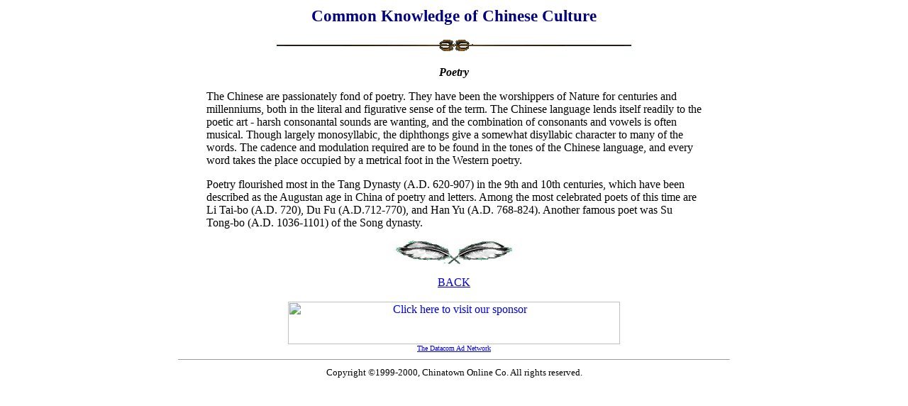

--- FILE ---
content_type: text/html
request_url: http://ww.chinatown-online.com/cultureeye/common/poetry.htm
body_size: 1326
content:
<html>

<head>
<title>Common Knowlege of Chinese Culture</title>
<meta name="GENERATOR" content="Microsoft FrontPage 3.0">
</head>

<body>
<div align="center"><center>

<table border="0" width="780" cellspacing="0" cellspadding="0">
  <tr>
    <td><blockquote>
      <p align="center"><font color="#000080" face="Times New Roman"><big><big><strong>Common
      Knowledge of Chinese Culture</strong></big></big></font></p>
      <p align="center"><font face="Times New Roman"><img src="../../image/lineancient1.gif"
      width="500" height="25" alt="lineancient1.gif (11659 bytes)"></font></p>
      <p align="center"><em><font face="Times New Roman"><a name="Poetry"><strong>Poetry</strong></a>
      </font></em></p>
      <p align="left"><font face="Times New Roman">The Chinese are passionately fond of poetry.
      They have been the worshippers of Nature for centuries and millenniums, both in the
      literal and figurative sense of the term. The Chinese language lends itself readily to the
      poetic art - harsh consonantal sounds are wanting, and the combination of consonants and
      vowels is often musical. Though largely monosyllabic, the diphthongs give a somewhat
      disyllabic character to many of the words. The cadence and modulation required are to be
      found in the tones of the Chinese language, and every word takes the place occupied by a
      metrical foot in the Western poetry. </font></p>
      <p align="left"><font face="Times New Roman">Poetry flourished most in the Tang Dynasty
      (A.D. 620-907) in the 9th and 10th centuries, which have been described as the Augustan
      age in China of poetry and letters. Among the most celebrated poets of this time are Li
      Tai-bo (A.D. 720), Du Fu (A.D.712-770), and Han Yu (A.D. 768-824). Another famous poet was
      Su Tong-bo (A.D. 1036-1101) of the Song dynasty. </font></p>
      <p align="center"><img src="../../image/ruler-feather.gif" width="165" height="34"
      alt="ruler-feather.gif (3790 bytes)"></p>
      <p align="center"><font face="Times New Roman"><a href="common.htm">BACK</a></font></p>
    </blockquote>
    </td>
  </tr>
  <tr>
    <td><p align="center"><font face="Times New Roman"><!--- The Datacom Ad Network [http://www.datais.com] ---> <a
    href="http://ads.datais.com/ads/ad.cgi?chinatown-link725&amp;cnc=true" target="_blank"><img
    src="http://ads.datais.com/ads/ad.cgi?chinatown-ad725&amp;cnc=true" border="0"
    alt="Click here to visit our sponsor" width="468" height="60"></a><br>
    <font size="1"><a href="http://www.datais.com">The Datacom Ad Network</a></font> <!------------------------------------------------------> </font></td>
  </tr>
  <tr>
    <td><hr size="1">
    </td>
  </tr>
  <tr>
    <td align="center"><font face="Times New Roman"><font size="2">Copyright �1999-2000,
    Chinatown Online Co. All rights reserved.</font> </font></td>
  </tr>
</table>
</center></div>
</body>
</html>
